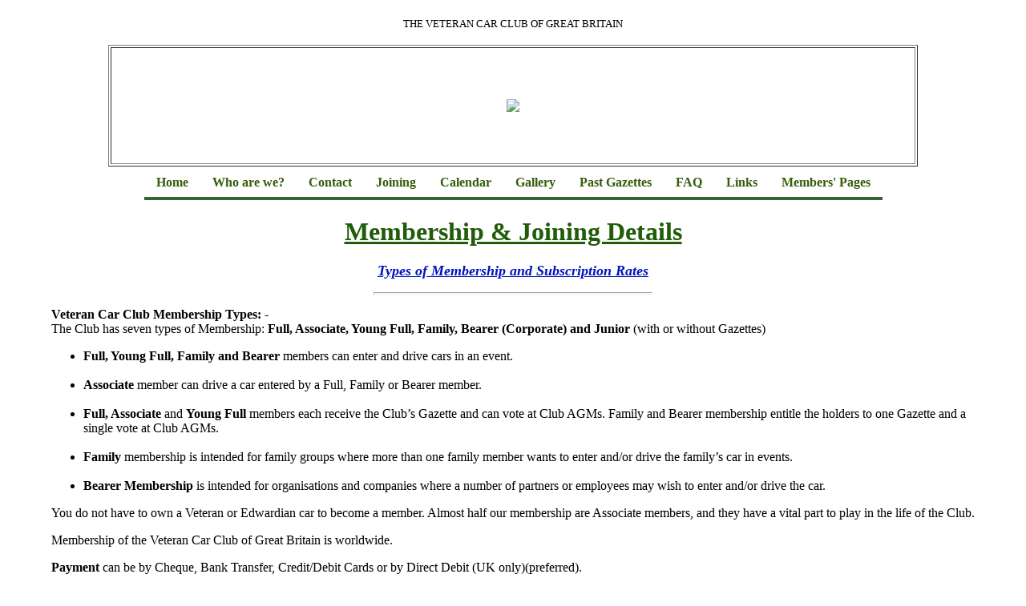

--- FILE ---
content_type: text/html
request_url: https://vccofgb.co.uk/join.html
body_size: 5691
content:
<!DOCTYPE html PUBLIC "-//W3C//DTD XHTML 1.0 Transitional//EN" "http://www.w3.org/TR/xhtml1/DTD/xhtml1-transitional.dtd">
<html xmlns="http://www.w3.org/1999/xhtml">

<html>

<head>

   	<meta http-equiv="Content-Type" content="text/html; charset=iso-8859-1" />
   	<meta http-equiv="PRAGMA" content="no-cache" />
   	<meta http-equiv="cache-control" content="no-cache" />
   	<meta http-equiv="expires" content="0" />
   	<meta name="AUTHOR" content="P2P for VCCL" />
   	<meta name="GENERATOR" content="Website Builder 4" />  	
	<meta name="ROBOTS" content="index, Nofollow" />
	<meta name="ROBOTS" content="ODP, Nofollow" />
	<meta name="description" content="The Veteran Car Club's How to Join Page" />
	
	<title>The Veteran Car Club of Great Britain - Joining Information Page</title>
	
	    <script language="JavaScript" type="text/javascript">
<!-- 
 
function SwitchImg()
{
var rem, keep=0, store, obj, switcher=new Array, history=document.Data;
for (rem=0; rem < (SwitchImg.arguments.length-2); rem+=3) {
store = SwitchImg.arguments[(navigator.appName == 'Netscape')?rem:rem+1];
if ((store.indexOf('document.layers[')==0 && document.layers==null) ||
(store.indexOf('document.all[')==0 && document.all==null))
store = 'document'+store.substring(store.lastIndexOf('.'),store.length);
obj = eval(store);
if (obj != null) {
switcher[keep++] = obj;
switcher[keep++] = (history==null || history[keep-1]!=obj)?obj.src:history[keep];
obj.src = SwitchImg.arguments[rem+2];
} }
document.Data = switcher;
} 

function RestoreImg()
{ if (document.Data != null)
for (var rem=0; rem<(document.Data.length-1); rem+=2)
document.Data[rem].src=document.Data[rem+1];
}
function date_ddmmmyy(date)
{
var d = date.getDate();
var m = date.getMonth() + 1;
var y = date.getYear();
if(y >= 2000)
{
y -= 2000;
}
if(y >= 100)
{
y -= 100;
}
var mmm = ( 1==m)?'January':( 2==m)?'February':(3==m)?'March':
( 4==m)?'April':( 5==m)?'May':(6==m)?'June':
( 7==m)?'July':( 8==m)?'August':(9==m)?'September':
(10==m)?'October':(11==m)?'November':'December';
return "" +
(d<10?"0"+d:d) + " " +
mmm + " 20" +
(y<10?"0"+y:y);
}
function date_lastmodified()
{
var lmd = document.lastModified;
var s = "Unknown";
var d1;
if(0 != (d1=Date.parse(lmd)))
{
s = "" + date_ddmmmyy(new Date(d1));
}
return s;
}
function Openme(newin) {
flyout=window.open(newin,"flyout","resizable=no,scrollbars=yes,width=600,height=550,top=30,left=30")
}
// -->
</script>
<link href="menus.css" rel="stylesheet" type="text/css">
</head>

<!-- Body -->
<body  bgcolor="#ffffff" topmargin="0" marginheight="0" leftmargin="0" marginwidth="0" rightmargin="0" text="#000000" link="#355c0a" vlink="#336633" alink="#00FF00">
<a name="top"></a><center>

<!-- Preload pictures -->
<div class="hidden">
	<script type="text/javascript">
		<!--//--><![CDATA[//><!--

			if (document.images) {
				img1 = new Image();
				img2 = new Image();
				img3 = new Image();
				img4 = new Image();
				img5 = new Image();
				img6 = new Image();
				img7 = new Image();
				img8 = new Image();

				img1.src = "main-images/toppage1.gif";
				img1.src = "main-images/toppage2.gif";
				img1.src = "main-images/toppage3.gif";
				img1.src = "main-images/toppage4.gif";
				img1.src = "main-images/toppage5.gif";
				img1.src = "main-images/toppage6.gif";
				img1.src = "main-images/toppage7.gif";
				img1.src = "main-images/toppage8.gif";
			}

		//--><!]]>
	</script>
</div>
<!-- End of Preload -->


<!-- Page size table --><table border="0" cellpadding="20" width="1200">
<tr>
    <td>
<center><small>THE VETERAN CAR CLUB OF GREAT BRITAIN</small><p></center>
<!-- Page size table -->
<center>
<table border="0" cellpadding="0" width="100%">

<tr>
<td align="center">

<!-- Picture Banner -->
<table border=1>
<tr>
       <td height="142" width="1000" valign="middle" align="center">
<script language="javascript">

var delay=6000 //set delay in miliseconds

var curindex=0

var randomimages=new Array()

	randomimages[0]="main-images/toppage1.gif"
	randomimages[1]="main-images/toppage2.gif"
	randomimages[2]="main-images/toppage3.gif"
	randomimages[3]="main-images/toppage4.gif"
	randomimages[4]="main-images/toppage5.gif"
	randomimages[5]="main-images/toppage6.gif"
	randomimages[6]="main-images/toppage7.gif"
	randomimages[7]="main-images/toppage8.gif"
	
var preload=new Array()

for (n=0;n<randomimages.length;n++)
{
	preload[n]=new Image()
	preload[n].src=randomimages[n]
}

document.write('<img name="defaultimage" src="'+randomimages[Math.floor(Math.random()*(randomimages.length))]+'">')

function rotateimage()
{

if (curindex==(tempindex=Math.floor(Math.random()*(randomimages.length)))){
curindex=curindex==0? 1 : curindex-1
}
else
curindex=tempindex

	document.images.defaultimage.src=randomimages[curindex]
}

setInterval("rotateimage()",delay)

</script>
</td>
</tr>
</table><!-- End of banner -->

</td>
</tr>

	<tr>
		<td>
			
<!-- Page Menus -->	
	<div align="center">
	<table border="0" cellpadding="0" cellspacing="0">

<tr>
    <td height="43" valign="top">
<div id='otherpagemenu'>
<ul>
  <!-- Home Page -->
  <li><a href="index.htm">Home</a></li>
  
  <!-- The Club -->
  <li><a href="club.html">Who are we?</a>
    <ul>
	 <li><a href="club.html#aims">Aims of the Club</a></li>
     <li><a href="club.html#club">The Club&nbsp;<strong>>></strong></a>
	 	<ul>
	 		<li><a href="club.html#patron">Patron</a></li>
			<li><a href="club.html#members">Membership</a></li>
			<li><a href="club.html#sec-events">Sections - Events</a></li>
			<li><a href="club.html#gazette">The Club's Gazette</a></li>
			<li><a href="club.html#clubhouse">The Clubhouse</a></li>
			<li><a href="club.html#onshow">Exhibition and Shows</a></li>
			<li><a href="club.html#ccar">The Club's Car</a></li>
	 	</ul>
	 </li>
	 <li><a href="club.html#hist">The History of the Club</a></li>
    </ul>
  </li>
  
  <!-- Contact -->
  <li><a href="contact.html">Contact</a>
  </li>
  
<!-- Join -->
  <li><a href="join.html">Joining</a>
    <ul>
      <li><a href="join.html#about">About Membership</a></li>
	  <li><a href="join.html#forms">Forms</a></li>
    </ul>
  </li>
  
  <!-- calendar -->
  <li><a href="calendar.html">Calendar</a>
    <ul>
      <li><a href="calendar.html#events">Calendar&nbsp;<strong>>></strong></a>
	  	<ul>
			<li><a href="calendar.html#2025">2025</a></li>					
			<li><a href="calendar.html#2026">2026</a></li>
		</ul>
	  </li>
	  <li><a href="calendar.html#sections">The Sections' Counties or Areas</a></li>
	  <li><a href="calendar.html#lbvcr">London to Brighton Veteran Car Run</a></li>
    </ul>
  </li>
    
  <!-- Pictures -->
  <li><a href="pictures.html">Gallery</a>
    <ul>
      <li><a href="pictures.html#singles">Just Cars</a>
      <li><a href="pictures.html#events">Out and About</a>
	  </li>
	</ul>
  </li>	
	
  <!-- Past Gazettes	-->
  <li><a href="pastgaz.html">Past Gazettes</a>
   <ul>
      <li><a href="pastgaz.html#gazs">Gazettes</a>
	  </li>
	</ul>
  </li>
		
  <!-- FAQ -->
  <li><a href="faq.html">FAQ</a></li> 
  
<!-- Links -->
  <li><a href="links.html">Links</a>
    <ul>
      <li><a href="links.html#patron">Patron, Prince Michael of Kent</a></li>
      <li><a href="links.html#sections">Sections Websites</a></li>
	  <li><a href="links.html#lbvcr">London To Brighton Veteran Car Run</a></li>
	  <li><a href="links.html#clubs">Other Motoring Clubs</a></li>
	  <li><a href="links.html#others">Like Minded Sites</a></li>
    </ul>
  </li>
    
  <!-- Members -->
  <li><a href="memberspages.html" target="_blank">Members' Pages</a></li>
  
 </ul>   
</div>
</td>
</tr>
</table>
</div>
<!-- End Page Menus -->


<p>
</td>
</tr>

<tr>
<td><div align="center"><font color="#215c0a" size="6"><strong><u>Membership & Joining Details</u></strong></font></div></td>
	</tr>
<tr>
<!-- Start Page -->
<td valign="top">
<br>
<a name="about"></a>

<!-- Page start -->

<div align="center"><B><font size="4" color="#0312bd"><i><u>Types of Membership and Subscription Rates</u></i></font></B></div>
<p>

<hr size="3" width="30%">


<p>

<strong>Veteran Car Club Membership Types: -</strong>
<br />
The Club has seven types of Membership: <strong>Full, Associate, Young Full, Family, Bearer (Corporate) and Junior</strong> (with or without Gazettes)

<br />

<ul>
<li><strong>Full, Young Full, Family and Bearer</strong> members can enter and drive cars in an event.</li>
<br />
<li><strong>Associate</strong> member can drive a car entered by a Full, Family or Bearer member.</li>
<br />
<li><strong>Full, Associate</strong> and <strong>Young Full</strong> members each receive the Club’s Gazette and can vote at Club AGMs. Family and Bearer membership entitle the holders to one Gazette and a single vote at Club AGMs.</li>
<br />
<li><strong>Family</strong> membership is intended for family groups where more than one family member wants to enter and/or drive the family’s car in events.</li>
<br />
<li><strong>Bearer Membership</strong> is intended for organisations and companies where a number of partners or employees may wish to enter and/or drive the car.</li>
</ul>

</p>


You do not have to own a Veteran or Edwardian car to become a member. Almost half our membership are Associate members, and they have a vital part to play in the life of the Club.
<p>
Membership of the Veteran Car Club of Great Britain is worldwide.
<p>

<strong>Payment</strong> can be by Cheque, Bank Transfer, Credit/Debit Cards or by Direct Debit (UK only)(preferred).
<p>
No joining fee


<p>
<table border=0 width=100% cellpadding="5">
<tr>
       <td rowspan="2" width=150 valign="bottom"><div align="left"><font size=4 color="#0312bd"><i><strong><u>Type</u></strong></i></font></div></td>
       <td rowspan="2" width=70 valign="bottom"><div align="left"><font size=4 color="#0312bd"><i><strong><u>Age</u></strong></i></font></div></td>
       <td rowspan="2" valign="bottom"><div align="left"><font size=4 color="#0312bd"><i><strong><u>Conditions</u></strong></i></font></div></td>
       <td colspan=2 valign="bottom"><div align="left"><font size=4 color="#0312bd"><i><strong><u>Rates for 2026</u></strong></i></font></div></td>
       
</tr>
<tr>
       
       <td width=68 valign="bottom"><div align="left"><font size=2 color="#0312bd"><i>&nbsp;UK</i></font></div></td>
       <td width=68 valign="bottom"><div align="left"><font size=2 color="#0312bd"><i>E & RW</i></font></div></td>
</tr>
<tr valign="middle" bgcolor="#e9f5db">
       <td><div align="left"><strong>Full</strong></div></td>
       <td>Any age</td>
       <td>Full members (aged 17 and over) can enter and drive a car in any VCC event. Full members can also enter a car for an Associate member to drive.
<br>
Full members each receive the Club's Gazette and can vote at Club AGMs</td>
       <td><strong>£106.00</strong></td>
       <td><strong>£122.00</strong></td>
</tr>
<tr valign="middle">
       <td><div align="left"><strong>Associate</strong></div></td>
       <td>36 & over</td>
       <td>Associate members can drive a car entered by a Full, Family or Bearer member.
		<br>
		Associate members each receive the Club's Gazette and can vote at Club AGMs</td>
       <td><strong>£70.00</strong></td>
       <td><strong>£79.00</strong></td>
</tr>
<tr valign="middle" bgcolor="#e9f5db">
       <td><div align="left"><strong>Young Full</strong></div></td>
       <td>17~35</td>
       <td>Young Full members can enter and drive a car in any VCC event.
	   <br>
	   Young Full members each receive the Club's Gazette and can vote at Club AGMs</td>
       <td><strong>£35.00</strong></td>
       <td><strong>£41.00</strong></td>
</tr>
<tr valign="middle">
       <td><div align="left"><strong>Junior </strong><i><small>(with Gazettes)</small></i></div></td>
       <td>Up to 17</td>
       <td>Junior member of this type of membership receive the Club's Gazette
	   <br />
	   By law no under 17 can drive a car on the public roads in the UK.</td>
       <td><strong>£16.00</strong></td>
       <td align="center"><strong>-</strong></td>
</tr>
<tr valign="middle" bgcolor="#e9f5db">
       <td><div align="left"><strong>Junior </strong><i><small>(without Gazettes)</small></i></div></td>
       <td>Up to 17</td>
       <td>Junior member of this type of membership will <u>NOT</u> receive the Club's Gazette.
		By law no under 17 can drive a car on the public roads in the UK.</td>
       <td><strong>Free</strong></td>
       <td align="center"><strong>-</strong></td>
</tr>
<tr valign="middle">
       <td><div align="left"><strong>Family</strong></div></td>
       <td>Any age</td>
       <td>Family members (aged 17 and over) may enter and drive a car in an event.
	   <br>
	   Family membership entitles the holder to one Gazette and a single vote at Club AGMs.<br></td>
       <td><strong>£176.00</strong></td>
       <td><strong>£201.00</strong></td>
</tr>
<tr valign="middle" bgcolor="#e9f5db">
       <td><div align="left"><strong>Bearer </strong><i><small>(Corporate)</small></i></div></td>
       <td>Any age</td>
       <td>Bearer members (aged 17 and over) can enter and drive a car in an event.
	   <br>
	   Bearer membership entitles the holder to one Gazette and a single vote at Club AGMs.</td>
       <td><strong>£212.00</strong></td>
       <td><strong>£244.00</strong></td>
</tr>
</table>



<p>
<i><small>UK = United Kingdom ~ E = Europe ~ RW = Rest of the World</small></i>

<p>
<p align="justify">
<big><b><i><u>VCC Data Policy Statement</u></i></b></big>
<br />The VCC only collects data necessary to provide the membership services expected of it by its members, including the maintenance of membership records and publication and distribution of the club magazine, keeping members informed of news and VCC activities, provision of membership lists, vehicle identification and dating services, maintenance of associated historical records and the organisation and running of motoring and other events.
</p>

</td>
</tr>
<tr>
       <td>
<center><p><a href="#top"><img src="./main-images/totop-1.gif" width="31" height="31" border="0" alt="To Top" title="To top of page"></p></a></center></td>
</tr><tr>
       <td><a name="forms"><p><hr size="3" width="50%"></p></a>
	   
	   <p align="center"><B><font size="5" color="#0312bd"><i><u>Forms</u></i></font></b>
<p><i><small>Click on the name for the form<br>All forms are in Acrobat (pdf format) - (For your free copy of Acrobat Reader click on the link below)</small></i></div>
<p>
<table border=0 width=100% cellpadding=10>
<tr>
       <td width=50%><a href="http://www.vccofgb.co.uk/main-files/membershipapplication.pdf" target="_blank" title="Application Form"><b>Membership Application Form</b></a></td>
       <td><a href="http://www.vccofgb.co.uk/main-files/ddform.pdf" target="_blank" title="Direct Debit Form"><b>Direct Debit Form</b></a></td>
</tr>
<tr>
       <td valign="top"><b><i>Membership Application Form</i></b>
<br>Download and fill in your details (in Black ink please).</td>
       <td valign="top"><b><i>Direct Debit Form</i></b><br>Download and fill in your details (in Black ink please).
<br>Direct Debit is for UK Members only.</td>
</tr>
</table>
Please <b><u>DO NOT</u></b> fax or Email the completed form/s.
<br>Post the completed form/s together with your preferred payment method to the Secretary at Ashwell.
<br><br><b>Note: -</b> Only one person per each form.
<br></td>
</tr>

</table>
<!-- To top -->
<center><p><a href="#top"><img src="./main-images/totop-1.gif" width="31" height="31" border="0" alt="To Top" title="To top of page"></p></a></center>

<center>

<p>
<a href="http://www.adobe.com/products/acrobat/readstep.html" target="_blank"><img border="0" src="./main-images/acrobat.gif" width="88" height="31" alt="Acrobat Reader" title="Click here for your free Acrobat Reader"></a>
<p>
<p><hr size="3" width="100%"></p>
<p>
<!-- End IT -->
</center>
<div align="left"><small><i>
<script language="JavaScript">
<!-- 
document.write( 
  " Last update for this page ~ " + 
  date_lastmodified() );
 -->
</script>
</i></small></div>

<p align="center"><small><i><a href="index.htm">Home Page</a> ~ <a href="club.html">The Club</a> ~ <a href="contact.html">Contact</a> ~ <a href="join.html">Join</a> ~ <a href="calendar.html">Calendar</a> ~ <a href="pictures.html">Gallery</a> ~ <a href="pastgaz.html">Past Gazettes</a> ~ <a href="faq.html">FAQ</a> ~ <a href="links.html">Links</a> ~ <a href="memberspages.html" target="_blank">Members' Pages</a><br>
</i>
<br>THE VETERAN CAR CLUB OF GREAT BRITAIN</small>
</p>
<font size="-2"><br><div align="right"><i>This website is published by Veteran Car Company Limited.<br> - All rights reserved - &copy;&nbsp;VCCL 2024~2026</i></div></font><p>
<p></p>





</td></tr></table></center><!-- End of Page size table -->



</body>
</html>


--- FILE ---
content_type: text/css
request_url: https://vccofgb.co.uk/menus.css
body_size: 2219
content:
/*--------top menues----------*/#homepagemenu{	border:none;	border:0px;	margin:0px;	padding:0px;	font-size:16px;	white-space: nowrap;}#homepagemenu ul{	height:36px;	border-top:1px solid #000000;	border-bottom:3px solid #000000;	list-style:none;	margin:0;	padding:0;}#homepagemenu ul a{	display:block;	text-decoration:none;	font-weight:bold;	font-size:16px;	line-height:36px;	padding:0 15px;	text-align:center;}#homepagemenu ul li{	position:relative;	float:left;	margin:0;	padding:0;}#homepagemenu ul li a:hover{	background:#777777;}#homepagemenu ul ul{		background:#aaaaaa;		border-top:2px solid #000000;		border-left:2px solid #000000;		border-right:2px solid #000000;		border-bottom:2px solid #000000;		display:none;		height:auto;		filter:alpha(opacity=95);		opacity:1;		position:absolute;		width:auto;		z-index:200;		/*top:1em;		/*left:0;*/}#homepagemenu ul ul li{	float:none;	width:auto;}#homepagemenu ul ul a{	line-height:130%;	padding:5px 5px;	text-align:left;}#homepagemenu ul ul ul{	top:0;	left:95%;}#homepagemenu ul li:hover > ul{	display:block;}/*--------bottom menues----------*/#otherpagemenu{	border:none;	border:0px;	margin:0px;	padding:0px;	font-size:16px;	white-space: nowrap;}#otherpagemenu ul{	height:36px;	border-top:0px solid #000000;	border-bottom:4px solid #336633;	list-style:none;	margin:0;	padding:0;}#otherpagemenu ul a{	display:block;	text-decoration:none;	font-weight:bold;	font-size:16px;	line-height:36px;	padding:0 15px;	text-align:center;}#otherpagemenu ul li{	position:relative;	float:left;	margin:0;	padding:0;}#otherpagemenu ul li a:hover{	background:#cccccc;}#otherpagemenu ul ul{		background:#eeeeee;		border-top:2px solid #000000;		border-left:2px solid #336633;		border-right:2px solid #336633;		border-bottom:2px solid #336633;		display:none;		height:auto;		filter:alpha(opacity=95);		opacity:1;		position:absolute;		width:auto;		z-index:200;		/*top:1em;		/*left:0;*/}#otherpagemenu ul ul li{	float:none;	width:auto;}#otherpagemenu ul ul a{	line-height:130%;	padding:5px 5px;	text-align:left;}#otherpagemenu ul ul ul{	top:0;	left:95%;}#otherpagemenu ul li:hover > ul{	display:block;}